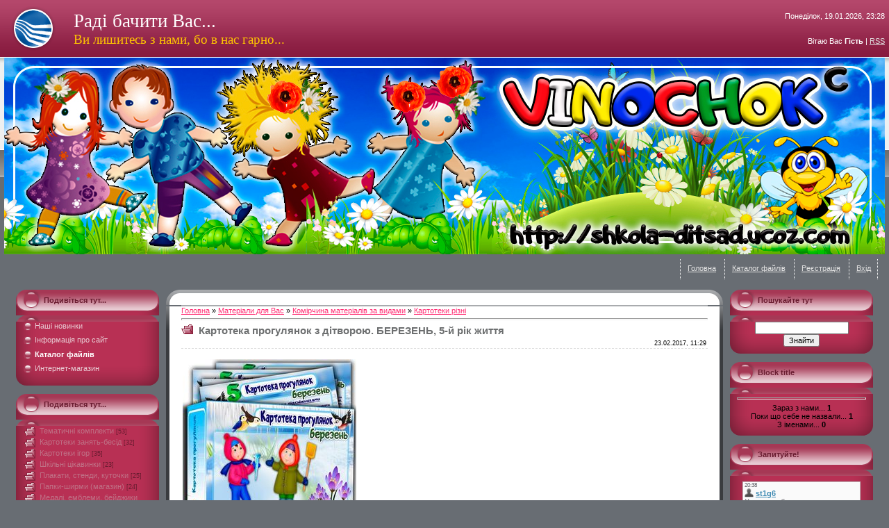

--- FILE ---
content_type: text/html; charset=UTF-8
request_url: https://shkola-ditsad.ucoz.com/load/magazin/kartoteki_rizni/kartoteka_proguljanok_z_ditvoroju_berezen_5_j_rik_zhittja/39-1-0-1113
body_size: 13913
content:
<!DOCTYPE html>
<html>
<head>
<script type="text/javascript" src="/?TD6lpDNIHHJb0Yxn9eU34rkNA8a93RG6Wb4Xbm9IVmj54BTmXcwNBY5hNSOC1%3B%21VW6zLDL729fMJSbunBRnNT1v2%21TP%21f5Fm4nM72LrO%5EvGcAt1%210Kap9Ir9k0nxRWKfndqeslDtr1uwAwiEglaimH7e1MUcvSO1Umzuw5u66hwS%21McO0vvulC90KlyMV3Tf1U5pNmG2iUzD0SA2OmgRb05dtHFuc3ewruJn"></script>
	<script type="text/javascript">new Image().src = "//counter.yadro.ru/hit;ucoznet?r"+escape(document.referrer)+(screen&&";s"+screen.width+"*"+screen.height+"*"+(screen.colorDepth||screen.pixelDepth))+";u"+escape(document.URL)+";"+Date.now();</script>
	<script type="text/javascript">new Image().src = "//counter.yadro.ru/hit;ucoz_desktop_ad?r"+escape(document.referrer)+(screen&&";s"+screen.width+"*"+screen.height+"*"+(screen.colorDepth||screen.pixelDepth))+";u"+escape(document.URL)+";"+Date.now();</script><script type="text/javascript">
if(typeof(u_global_data)!='object') u_global_data={};
function ug_clund(){
	if(typeof(u_global_data.clunduse)!='undefined' && u_global_data.clunduse>0 || (u_global_data && u_global_data.is_u_main_h)){
		if(typeof(console)=='object' && typeof(console.log)=='function') console.log('utarget already loaded');
		return;
	}
	u_global_data.clunduse=1;
	if('0'=='1'){
		var d=new Date();d.setTime(d.getTime()+86400000);document.cookie='adbetnetshowed=2; path=/; expires='+d;
		if(location.search.indexOf('clk2398502361292193773143=1')==-1){
			return;
		}
	}else{
		window.addEventListener("click", function(event){
			if(typeof(u_global_data.clunduse)!='undefined' && u_global_data.clunduse>1) return;
			if(typeof(console)=='object' && typeof(console.log)=='function') console.log('utarget click');
			var d=new Date();d.setTime(d.getTime()+86400000);document.cookie='adbetnetshowed=1; path=/; expires='+d;
			u_global_data.clunduse=2;
			new Image().src = "//counter.yadro.ru/hit;ucoz_desktop_click?r"+escape(document.referrer)+(screen&&";s"+screen.width+"*"+screen.height+"*"+(screen.colorDepth||screen.pixelDepth))+";u"+escape(document.URL)+";"+Date.now();
		});
	}
	
	new Image().src = "//counter.yadro.ru/hit;desktop_click_load?r"+escape(document.referrer)+(screen&&";s"+screen.width+"*"+screen.height+"*"+(screen.colorDepth||screen.pixelDepth))+";u"+escape(document.URL)+";"+Date.now();
}

setTimeout(function(){
	if(typeof(u_global_data.preroll_video_57322)=='object' && u_global_data.preroll_video_57322.active_video=='adbetnet') {
		if(typeof(console)=='object' && typeof(console.log)=='function') console.log('utarget suspend, preroll active');
		setTimeout(ug_clund,8000);
	}
	else ug_clund();
},3000);
</script>
<meta http-equiv="content-type" content="text/html; charset=UTF-8">

<link rel="image_src" href="http://shkola-ditsad.ucoz.com/_ld/11/s85137607.jpg" />

<meta name="title" content="Картотека прогулянок з дітворою. БЕРЕЗЕНЬ, 5-й рік життя" />
<meta name="description" content="" />

<title>Картотека прогулянок з дітворою. БЕРЕЗЕНЬ, 5-й рік життя - Картотеки різні - Комірчина матеріалів за видами - Каталог файлів - Оформлення школи, кабінету, дитсадка</title>

<link type="text/css" rel="StyleSheet" href="/.s/src/css/241.css" />

	<link rel="stylesheet" href="/.s/src/base.min.css" />
	<link rel="stylesheet" href="/.s/src/layer7.min.css" />

	<script src="/.s/src/jquery-1.12.4.min.js"></script>
	
	<script src="/.s/src/uwnd.min.js"></script>
	<script src="//s744.ucoz.net/cgi/uutils.fcg?a=uSD&ca=2&ug=999&isp=0&r=0.102173819252613"></script>
	<link rel="stylesheet" href="/.s/src/ulightbox/ulightbox.min.css" />
	<link rel="stylesheet" href="/.s/src/social2.css" />
	<script src="/.s/src/ulightbox/ulightbox.min.js"></script>
	<script>
/* --- UCOZ-JS-DATA --- */
window.uCoz = {"layerType":7,"language":"uk","sign":{"7252":"Попередній","7253":"Розпочати слайдшоу","3238":"Опції","7251":"Запитаний контент не може бути завантажений<br/>Будь ласка, спробуйте пізніше.","3125":"Закрити","7254":"Змінити розмір","10075":"Обов'язкові для вибору","5458":"Уперед","5255":"Помічник","7287":"Перейти на сторінку з фотографією.","210178":"Зауваження"},"ssid":"554534546702363267151","site":{"host":"shkola-ditsad.ucoz.com","id":"dshkola-ditsad","domain":null},"uLightboxType":1,"country":"US","module":"load"};
/* --- UCOZ-JS-CODE --- */

		function eRateEntry(select, id, a = 65, mod = 'load', mark = +select.value, path = '', ajax, soc) {
			if (mod == 'shop') { path = `/${ id }/edit`; ajax = 2; }
			( !!select ? confirm(select.selectedOptions[0].textContent.trim() + '?') : true )
			&& _uPostForm('', { type:'POST', url:'/' + mod + path, data:{ a, id, mark, mod, ajax, ...soc } });
		}

		function updateRateControls(id, newRate) {
			let entryItem = self['entryID' + id] || self['comEnt' + id];
			let rateWrapper = entryItem.querySelector('.u-rate-wrapper');
			if (rateWrapper && newRate) rateWrapper.innerHTML = newRate;
			if (entryItem) entryItem.querySelectorAll('.u-rate-btn').forEach(btn => btn.remove())
		}
 function uSocialLogin(t) {
			var params = {"google":{"height":600,"width":700},"facebook":{"width":950,"height":520}};
			var ref = escape(location.protocol + '//' + ('shkola-ditsad.ucoz.com' || location.hostname) + location.pathname + ((location.hash ? ( location.search ? location.search + '&' : '?' ) + 'rnd=' + Date.now() + location.hash : ( location.search || '' ))));
			window.open('/'+t+'?ref='+ref,'conwin','width='+params[t].width+',height='+params[t].height+',status=1,resizable=1,left='+parseInt((screen.availWidth/2)-(params[t].width/2))+',top='+parseInt((screen.availHeight/2)-(params[t].height/2)-20)+'screenX='+parseInt((screen.availWidth/2)-(params[t].width/2))+',screenY='+parseInt((screen.availHeight/2)-(params[t].height/2)-20));
			return false;
		}
		function TelegramAuth(user){
			user['a'] = 9; user['m'] = 'telegram';
			_uPostForm('', {type: 'POST', url: '/index/sub', data: user});
		}
function loginPopupForm(params = {}) { new _uWnd('LF', ' ', -250, -100, { closeonesc:1, resize:1 }, { url:'/index/40' + (params.urlParams ? '?'+params.urlParams : '') }) }
/* --- UCOZ-JS-END --- */
</script>

	<style>.UhideBlock{display:none; }</style>
</head>

<body style="margin:0px; padding:0px;background-color:#686D73;">
<div id="utbr8214" rel="s744"></div>

<!--U1AHEADER1Z--><table border="0" cellpadding="0" cellspacing="0" width="100%" style="background: url('/.s/t/241/1.gif') repeat-x #686D73;">
<tbody><tr><td align="center">
<table cellpadding="0" cellspacing="0" border="0" width="780" height="254" class="header_table">
 <tbody><tr><td height="83" style="background: url('/.s/t/241/2.gif') no-repeat left; padding-left: 100px;"><span style="color:#FFFFFF;font:20pt bold Verdana,Tahoma;"><!-- <logo> -->Раді бачити Вас...<!-- </logo> --></span><br><span style="color:#FFC600;font:14pt bold Verdana,Tahoma;">Ви лишитесь з нами, бо в нас гарно...</span></td>
 <td align="right" style="color: white;">Понеділок, 19.01.2026, 23:28<br><br><br><!--<s5212>-->Вітаю Вас<!--</s>--> <b>Гість</b> | <a href="https://shkola-ditsad.ucoz.com/load/rss/">RSS</a></td></tr>
 <tr><td height="132" colspan="2"><img src="/zastavka_111.jpg " border="0"></td></tr>
 <tr><td height="39" style="background: url('') no-repeat left;" colspan="2" align="right"><img src="/.s/t/241/5.gif" border="0" align="absmiddle"><a href="http://shkola-ditsad.ucoz.com/"><!--<s5176>-->Головна<!--</s>--></a> <img src="/.s/t/241/5.gif" border="0" align="absmiddle"><a href="/load/">Каталог файлів</a> <img src="/.s/t/241/5.gif" border="0" align="absmiddle"><a href="/register"><!--<s3089>-->Реєстрація<!--</s>--></a> <img src="/.s/t/241/5.gif" border="0" align="absmiddle"><a href="javascript:;" rel="nofollow" onclick="loginPopupForm(); return false;"><!--<s3087>-->Вхід<!--</s>--></a><img src="/.s/t/241/5.gif" border="0" align="absmiddle"></td></tr>
 </tbody></table></td></tr>
</tbody></table><!--/U1AHEADER1Z-->

<table border="0" cellpadding="0" cellspacing="0" width="98%" align="center"><tr><td>
<!-- <middle> -->
<div class="noforum">
<table border="0" cellpadding="0" cellspacing="10" width="100%" align="center">
<tr>
<td valign="top">
<!--U1CLEFTER1Z-->
<!-- <block560> -->

<table border="0" cellpadding="0" cellspacing="0" width="206" style="background-color: #B83054; background-image: url('/.s/t/241/6.gif');">
<tbody><tr><td valign="top" style="background-image:url('/.s/t/241/7.gif'); background-color:#C68092; height: 37px; color:#691C30; padding-left:40px; padding-top: 9px;"><b>Подивіться тут...<!--</s>--><!-- </bt> --></b></td></tr>
<tr><td style="padding:0 10px 10px 10px; background: url('/.s/t/241/8.gif') no-repeat bottom;"><!-- <bc> --><div id="uMenuDiv1" class="uMenuV" style="position:relative;"><ul class="uMenuRoot">
<li><div class="umn-tl"><div class="umn-tr"><div class="umn-tc"></div></div></div><div class="umn-ml"><div class="umn-mr"><div class="umn-mc"><div class="uMenuItem"><a href="/"><span>Наші новинки</span></a></div></div></div></div><div class="umn-bl"><div class="umn-br"><div class="umn-bc"><div class="umn-footer"></div></div></div></div></li>
<li><div class="umn-tl"><div class="umn-tr"><div class="umn-tc"></div></div></div><div class="umn-ml"><div class="umn-mr"><div class="umn-mc"><div class="uMenuItem"><a href="/index/0-2"><span>Інформація про сайт</span></a></div></div></div></div><div class="umn-bl"><div class="umn-br"><div class="umn-bc"><div class="umn-footer"></div></div></div></div></li>
<li><div class="umn-tl"><div class="umn-tr"><div class="umn-tc"></div></div></div><div class="umn-ml"><div class="umn-mr"><div class="umn-mc"><div class="uMenuItem"><a href="/load" target="_blank"><span>Каталог файлів</span></a></div></div></div></div><div class="umn-bl"><div class="umn-br"><div class="umn-bc"><div class="umn-footer"></div></div></div></div></li>
<li><div class="umn-tl"><div class="umn-tr"><div class="umn-tc"></div></div></div><div class="umn-ml"><div class="umn-mr"><div class="umn-mc"><div class="uMenuItem"><a href="/shop"><span>Интернет-магазин</span></a></div></div></div></div><div class="umn-bl"><div class="umn-br"><div class="umn-bc"><div class="umn-footer"></div></div></div></div></li></ul></div><script>$(function(){_uBuildMenu('#uMenuDiv1',0,document.location.href+'/','uMenuItemA','uMenuArrow',2500);})</script><!-- </bc> --></td></tr>
</tbody></table><br>

<!-- </block560> -->

<!-- <block4> -->

<table border="0" cellpadding="0" cellspacing="0" width="206" style="background-color: #B83054; background-image: url('/.s/t/241/6.gif');">
<tbody><tr><td valign="top" style="background-image:url('/.s/t/241/7.gif'); background-color:#C68092; height: 37px; color:#691C30; padding-left:40px; padding-top: 9px;"><b>Подивіться тут...<!--</s>--><!-- </bt> --></b></td></tr>
<tr><td style="padding:0 10px 10px 10px; background: url('/.s/t/241/8.gif') no-repeat bottom;"><!-- <bc> --><table border="0" cellspacing="1" cellpadding="0" width="100%" class="catsTable"><tr>
					<td style="width:100%" class="catsTd" valign="top" id="cid37">
						<a href="/load/magazin/tematichni_komplekti/37" class="catName">Тематичні комплекти</a>  <span class="catNumData" style="unicode-bidi:embed;">[53]</span> 
					</td></tr><tr>
					<td style="width:100%" class="catsTd" valign="top" id="cid31">
						<a href="/load/magazin/kartoteka/31" class="catName">Картотеки занять-бесід</a>  <span class="catNumData" style="unicode-bidi:embed;">[32]</span> 
					</td></tr><tr>
					<td style="width:100%" class="catsTd" valign="top" id="cid38">
						<a href="/load/magazin/kartoteki_igor/38" class="catName">Картотеки ігор</a>  <span class="catNumData" style="unicode-bidi:embed;">[35]</span> 
					</td></tr><tr>
					<td style="width:100%" class="catsTd" valign="top" id="cid33">
						<a href="/load/magazin/shkilni_cikavinki/33" class="catName">Шкільні цікавинки</a>  <span class="catNumData" style="unicode-bidi:embed;">[23]</span> 
					</td></tr><tr>
					<td style="width:100%" class="catsTd" valign="top" id="cid12">
						<a href="/load/magazin/plakati_stendi_kutochki/12" class="catName">Плакати, стенди, куточки</a>  <span class="catNumData" style="unicode-bidi:embed;">[25]</span> 
					</td></tr><tr>
					<td style="width:100%" class="catsTd" valign="top" id="cid13">
						<a href="/load/magazin/papki_shirmi_magazin/13" class="catName">Папки-ширми (магазин)</a>  <span class="catNumData" style="unicode-bidi:embed;">[24]</span> 
					</td></tr><tr>
					<td style="width:100%" class="catsTd" valign="top" id="cid14">
						<a href="/load/magazin/medali_emblemi_bejdzhiki_magazin/14" class="catName">Медалі, емблеми, бейджики (магазин)</a>  <span class="catNumData" style="unicode-bidi:embed;">[3]</span> 
					</td></tr><tr>
					<td style="width:100%" class="catsTd" valign="top" id="cid15">
						<a href="/load/magazin/roztjazhki_napisi_magazin/15" class="catName">Розтяжки, написи (магазин)</a>  <span class="catNumData" style="unicode-bidi:embed;">[21]</span> 
					</td></tr><tr>
					<td style="width:100%" class="catsTd" valign="top" id="cid16">
						<a href="/load/magazin/foni/16" class="catName">Фони різні</a>  <span class="catNumData" style="unicode-bidi:embed;">[13]</span> 
					</td></tr><tr>
					<td style="width:100%" class="catsTd" valign="top" id="cid17">
						<a href="/load/magazin/rizne_magazin/17" class="catName">Різне (магазин)</a>  <span class="catNumData" style="unicode-bidi:embed;">[6]</span> 
					</td></tr><tr>
					<td style="width:100%" class="catsTd" valign="top" id="cid19">
						<a href="/load/magazin/portfolio_magazin/19" class="catName">Портфоліо (магазин)</a>  <span class="catNumData" style="unicode-bidi:embed;">[7]</span> 
					</td></tr><tr>
					<td style="width:100%" class="catsTd" valign="top" id="cid21">
						<a href="/load/magazin/oformlennja_grup_ditsadochka_magazin/21" class="catName">Оформлення груп дитсадочка (магазин)</a>  <span class="catNumData" style="unicode-bidi:embed;">[7]</span> 
					</td></tr><tr>
					<td style="width:100%" class="catsTd" valign="top" id="cid27">
						<a href="/load/magazin/vchimosja_ta_pracjuemo_cikavo/27" class="catName">Мега-збірки &quot;Вчимося та працюємо ЦІКАВО!&quot;</a>  <span class="catNumData" style="unicode-bidi:embed;">[22]</span> 
					</td></tr><tr>
					<td style="width:100%" class="catsTd" valign="top" id="cid39">
						<a href="/load/magazin/kartoteki_rizni/39" class="catNameActive">Картотеки різні</a>  <span class="catNumData" style="unicode-bidi:embed;">[46]</span> 
					</td></tr><tr>
					<td style="width:100%" class="catsTd" valign="top" id="cid42">
						<a href="/load/magazin/kartki_didaktichni_flesh_ta_in/42" class="catName">Картки дидактичні, флеш та ін.</a>  <span class="catNumData" style="unicode-bidi:embed;">[4]</span> 
					</td></tr><tr>
					<td style="width:100%" class="catsTd" valign="top" id="cid43">
						<a href="/load/magazin/materiali_dlja_oformlennja_zakhodiv/43" class="catName">Матеріали для оформлення заходів</a>  <span class="catNumData" style="unicode-bidi:embed;">[22]</span> 
					</td></tr><tr>
					<td style="width:100%" class="catsTd" valign="top" id="cid44">
						<a href="/load/magazin/igri_kartki_do_nikh/44" class="catName">Ігри + картки до них</a>  <span class="catNumData" style="unicode-bidi:embed;">[69]</span> 
					</td></tr><tr>
					<td style="width:100%" class="catsTd" valign="top" id="cid45">
						<a href="/load/magazin/prezentaciji_shabloni_prezentacij/45" class="catName">Презентації, шаблони презентацій</a>  <span class="catNumData" style="unicode-bidi:embed;">[7]</span> 
					</td></tr><tr>
					<td style="width:100%" class="catsTd" valign="top" id="cid46">
						<a href="/load/magazin/materialy_na_russkom_jazyke/46" class="catName">Материалы на русском языке</a>  <span class="catNumData" style="unicode-bidi:embed;">[2]</span> 
					</td></tr><tr>
					<td style="width:100%" class="catsTd" valign="top" id="cid47">
						<a href="/load/magazin/spilkuemos_z_batkami/47" class="catName">Спілкуємось з батьками</a>  <span class="catNumData" style="unicode-bidi:embed;">[16]</span> 
					</td></tr><tr>
					<td style="width:100%" class="catsTd" valign="top" id="cid28">
						<a href="/load/magazin/vivchennja_inozemnikh_mov/28" class="catName">Вивчення іноземних мов</a>  <span class="catNumData" style="unicode-bidi:embed;">[22]</span> 
					</td></tr><tr>
					<td style="width:100%" class="catsTd" valign="top" id="cid57">
						<a href="/load/magazin/lepbuki/57" class="catName">Лепбуки</a>  <span class="catNumData" style="unicode-bidi:embed;">[26]</span> 
					</td></tr></table><!-- </bc> --></td></tr>
</tbody></table><br>

<!-- </block4> -->

<!-- <block6> -->

<table border="0" cellpadding="0" cellspacing="0" width="206" style="background-color: #B83054; background-image: url('/.s/t/241/6.gif');">
<tbody><tr><td valign="top" style="background-image:url('/.s/t/241/7.gif'); background-color:#C68092; height: 37px; color:#691C30; padding-left:40px; padding-top: 9px;"><b>Подивіться тут...<!--</s>--><!-- </bt> --></b></td></tr>
<tr><td style="padding:0 10px 10px 10px; background: url('/.s/t/241/8.gif') no-repeat bottom;"><!-- <bc> --><div id="uidLogForm" class="auth-block" align="center">
				<div id="uidLogButton" class="auth-block-social">
					<div class="login-button-container"><button class="loginButton" onclick="window.open('https://login.uid.me/?site=dshkola-ditsad&amp;ref='+escape(location.protocol + '//' + ('shkola-ditsad.ucoz.com' || location.hostname) + location.pathname + ((location.hash ? (location.search ? location.search + '&' : '?') + 'rnd=' + Date.now() + location.hash : (location.search || '' )))),'uidLoginWnd','width=580,height=450,resizable=yes,titlebar=yes')">Увійти через uID</button></div>
					<div class="auth-social-list"><a href="javascript:;" onclick="return uSocialLogin('facebook');" data-social="facebook" class="login-with facebook" title="Увійти через Facebook" rel="nofollow"><i></i></a><a href="javascript:;" onclick="return uSocialLogin('google');" data-social="google" class="login-with google" title="Увійти через Google" rel="nofollow"><i></i></a></div>
					<div class="auth-block-switcher">
						<a href="javascript:;" class="noun" onclick="document.getElementById('uidLogButton').style.display='none';document.getElementById('baseLogForm').style.display='';" title="Використовуйте, якщо вікно авторизації через uID не відкривається">Стара форма входу</a>
					</div>
				</div>
				<div id="baseLogForm" class="auth-block-base" style="display:none">
		<script>
		sendFrm549656 = function( form, data = {} ) {
			var o   = $('#frmLg549656')[0];
			var pos = _uGetOffset(o);
			var o2  = $('#blk549656')[0];
			document.body.insertBefore(o2, document.body.firstChild);
			$(o2).css({top:(pos['top'])+'px',left:(pos['left'])+'px',width:o.offsetWidth+'px',height:o.offsetHeight+'px',display:''}).html('<div align="left" style="padding:5px;"><div class="myWinLoad"></div></div>');
			_uPostForm(form, { type:'POST', url:'/index/sub/', data, error:function() {
				$('#blk549656').html('<div align="left" style="padding:10px;"><div class="myWinLoadSF" title="Неможливо виконати запит, спробуйте пізніше"></div></div>');
				_uWnd.alert('<div class="myWinError">Неможливо виконати запит, спробуйте пізніше</div>', '', {w:250, h:90, tm:3000, pad:'15px'} );
				setTimeout("$('#blk549656').css('display', 'none');", '1500');
			}});
			return false
		}
		
		</script>

		<div id="blk549656" style="border:1px solid #CCCCCC;position:absolute;z-index:82;background:url('/.s/img/fr/g.gif');display:none;"></div>

		<form id="frmLg549656" class="login-form local-auth" action="/index/sub/" method="post" onsubmit="return sendFrm549656(this)" data-submitter="sendFrm549656">
			
			
			<table border="0" cellspacing="1" cellpadding="0" width="100%">
			
			<tr><td class="login-form-label" width="20%" nowrap="nowrap">E-mail:</td>
				<td class="login-form-val" ><input class="loginField" type="text" name="user" value="" size="20" autocomplete="username" style="width:100%;" maxlength="50"/></td></tr>
			<tr><td class="login-form-label">Пароль:</td>
				<td class="login-form-val"><input class="loginField" type="password" name="password" size="20" autocomplete="password" style="width:100%" maxlength="32"/></td></tr>
				
			</table>
			<table border="0" cellspacing="1" cellpadding="0" width="100%">
			<tr><td nowrap>
					<input id="rementry" type="checkbox" name="rem" value="1" checked="checked"/><label for="rementry">запам'ятати</label>
					</td>
				<td style="text-align:end" valign="top"><input class="loginButton" name="sbm" type="submit" value="Вхід"/></td></tr>
			<tr><td class="login-form-links" colspan="2"><div style="text-align:center;"><a href="javascript:;" rel="nofollow" onclick="new _uWnd('Prm','Нагадування пароля',300,130,{ closeonesc:1 },{url:'/index/5'});return false;">Забув пароль</a> | <a href="/register">Реєстрація</a></div></td></tr>
			</table>
			
			<input type="hidden" name="a"    value="2" />
			<input type="hidden" name="ajax" value="1" />
			<input type="hidden" name="rnd"  value="656" />
			
			<div class="social-label">або</div><div class="auth-social-list"><a href="javascript:;" onclick="return uSocialLogin('facebook');" data-social="facebook" class="login-with facebook" title="Увійти через Facebook" rel="nofollow"><i></i></a><a href="javascript:;" onclick="return uSocialLogin('google');" data-social="google" class="login-with google" title="Увійти через Google" rel="nofollow"><i></i></a></div>
		</form></div></div><!-- </bc> --></td></tr>
</tbody></table><br>

<!-- </block6> -->

<!-- <block6394> -->

<table border="0" cellpadding="0" cellspacing="0" width="206" style="background-color: #B83054; background-image: url('/.s/t/241/6.gif');">
<tbody><tr><td valign="top" style="background-image:url('/.s/t/241/7.gif'); background-color:#C68092; height: 37px; color:#691C30; padding-left:40px; padding-top: 9px;"><b>Подивіться тут...<!--</s>--><!-- </bt> --></b></td></tr>
<tr><td style="padding:0 10px 10px 10px; background: url('/.s/t/241/8.gif') no-repeat bottom;"><!-- <bc> --><div align="center"><a href="https://shkola-ditsad.ucoz.com/load/materiali_dlja_vas/igri_sjuzhetni_didaktichni_ta_in/sposterezhennja_za_prirodoju_kropiva_cinna_roslina/25-1-0-728"><img src="/_ld/7/90510744.jpeg" width="70%" height="30%" border="0"><br/>Спостереження за природою. Кропива - цінна рослина</a><hr /></div><div align="center"><a href="https://shkola-ditsad.ucoz.com/load/materiali_dlja_vas/plakati/girchit_chornobil_kriz_roki_girchit_plakat_stingazeta/3-1-0-153"><img src="/_ld/1/14960366.jpeg" width="70%" height="30%" border="0"><br/>Гірчить Чорнобиль, крізь роки гірчить... Плакат-стінгазета</a><hr /></div><div align="center"><a href="https://shkola-ditsad.ucoz.com/load/materiali_dlja_vas/listivki/novogodnie_flazhki_s_ehlementami_rossijskoj_simvoliki/10-1-0-60"><img src="/_ld/0/74583383.jpeg" width="70%" height="30%" border="0"><br/>Новогодние флажки с элементами российской символики</a><hr /></div><div align="center"><a href="https://shkola-ditsad.ucoz.com/load/materiali_dlja_vas/papki_shirmi/papka_shirma_pravila_bezpeki_pri_povodzhenni_z_gazom/6-1-0-272"><img src="/_ld/2/57800102.jpeg" width="70%" height="30%" border="0"><br/>Папка-ширма &quot;Правила безпеки при поводженні з газом&quot;</a><hr /></div><div align="center"><a href="https://shkola-ditsad.ucoz.com/load/materiali_dlja_vas/klipart/klipart_novorichna_ukrajina/23-1-0-67"><img src="/_ld/0/02144631.jpg" width="70%" height="30%" border="0"><br/>Кліпарт &quot;Новорічна Україна&quot;</a><hr /></div><div align="center"><a href="https://shkola-ditsad.ucoz.com/load/magazin/kartoteka/besidi_z_ditvoroju_chastina_2_ekonomichne_vikhovannja/31-1-0-1039"><img src="/_ld/10/83659781.jpg" width="70%" height="30%" border="0"><br/>Бесіди з дітворою. Частина 2(Економічне виховання)</a><hr /></div><div align="center"><a href="https://shkola-ditsad.ucoz.com/load/materiali_dlja_vas/papki_shirmi/trenazher_skladi_chislo_10/6-1-0-468"><img src="/_ld/4/09972201.jpeg" width="70%" height="30%" border="0"><br/>Тренажер &quot;Склади число 10&quot;</a><hr /></div><div align="center"><a href="https://shkola-ditsad.ucoz.com/load/materiali_dlja_vas/plakati/plakat_quot_z_dnem_vchitelja_quot/3-1-0-13"><img src="/_ld/0/53460388.jpeg" width="70%" height="30%" border="0"><br/>Плакат &quot;З Днем вчителя&quot;</a><hr /></div><div align="center"><a href="https://shkola-ditsad.ucoz.com/load/materiali_dlja_vas/prezentaciji/velikodni_shabloni_dlja_prezentacij_v_ukrajinskomu_stili_2/22-1-0-619"><img src="/_ld/6/07099046.jpeg" width="70%" height="30%" border="0"><br/>Великодні шаблони для презентацій в українському стилі №2</a><hr /></div><div align="center"><a href="https://shkola-ditsad.ucoz.com/load/materiali_dlja_vas/papki_shirmi/medichnij_pracivnik_vsi_profesiji_vazhlivi/6-1-0-486"><img src="/_ld/4/40605172.jpeg" width="70%" height="30%" border="0"><br/>Медичний працівник. Всі професії важливі ...</a><hr /></div><div align="center"><a href="https://shkola-ditsad.ucoz.com/load/materiali_dlja_vas/foni/novorichni_gramoti/9-1-0-857"><img src="/_ld/8/02314666.jpg" width="70%" height="30%" border="0"><br/>НОВОРІЧНІ  грамоти</a><hr /></div><div align="center"><a href="https://shkola-ditsad.ucoz.com/load/materiali_dlja_vas/papki_shirmi/ja_ljublju_svij_sadochok_ditjachi_virshi/6-1-0-14"><img src="/_ld/0/43811480.jpeg" width="70%" height="30%" border="0"><br/>Я люблю свій садочок. Дитячі вірші</a><hr /></div><!-- </bc> --></td></tr>
</tbody></table><br>

<!-- </block6394> -->
<!--/U1CLEFTER1Z-->
</td>

<td valign="top" style="width:80%;">
<table border="0" cellpadding="0" cellspacing="0" width="100%">
<tr><td width="22"><img src="/.s/t/241/9.gif" border="0"></td><td style="background-image: url('/.s/t/241/10.gif');"></td><td width="22"><img src="/.s/t/241/11.gif" border="0"></td></tr>
<tr><td width="22" style="background-image: url('/.s/t/241/12.gif');" valign="top"><img src="/.s/t/241/13.gif" border="0"></td><td rowspan="2" style="background-color:#FFFFFF;"><!-- <body> --><table border="0" cellpadding="0" cellspacing="0" width="100%">
<tr>
<td width="80%"><a href="http://shkola-ditsad.ucoz.com/"><!--<s5176>-->Головна<!--</s>--></a> &raquo; <a href="/load/"><!--<s5182>-->Матеріали для Вас<!--</s>--></a> &raquo; <a href="/load/magazin/4">Комірчина матеріалів за видами</a> &raquo; <a href="/load/magazin/kartoteki_rizni/39">Картотеки різні</a></td>
<td align="right" style="white-space: nowrap;"></td>
</tr>
</table>
<hr />
<div class="eTitle" style="padding-bottom:3px;">Картотека прогулянок з дітворою. БЕРЕЗЕНЬ, 5-й рік життя </div>
<table border="0" width="100%" cellspacing="0" cellpadding="2" class="eBlock">
<tr><td width="85%">

</td><td align="right" style="font-size:7pt;white-space: nowrap;">23.02.2017, 11:29</td></tr>
<tr><td class="eText" colspan="2"><div id="nativeroll_video_cont" style="display:none;"></div><p><!--IMG1--><a href="/_ld/11/85137607.jpg" class="ulightbox" target="_blank" title="Натисніть для перегляду в повному розмірі..."><img style="margin:0;padding:0;border:0;" src="/_ld/11/s85137607.jpg" align="" /></a><!--IMG1--></p>

<p>Картотека прогулянок з дітворою. БЕРЕЗЕНЬ, 5-й рік життя</p>

<p>Прогулянка &mdash; дуже важливий режимний момент життєдіяльності дітей у ДНЗ. Метою прогулянки є зміцнення здоров&rsquo;я дошкільників, профілактика втоми, фізичний і розумовий розвиток дітей, відновлення функціональних ресурсів організму.</p>

<p>Дана збірка містить картотеку із 30 прогулянок - це спостереження, ігри, фізичні вправи, які можна провести під час прогулянки з дітворою і допоможе вихователям чи батькам провести прогулянку змістовно, тематично, відповідно сезонних змін.</p>

<p>Ціна набору - 30 грн. Оплатити можна на картку Приватбанку.<br />
З приводу придбання пишіть в приват чи на емейл p_annaz@ukr.net</p>
		<script>
			var container = document.getElementById('nativeroll_video_cont');

			if (container) {
				var parent = container.parentElement;

				if (parent) {
					const wrapper = document.createElement('div');
					wrapper.classList.add('js-teasers-wrapper');

					parent.insertBefore(wrapper, container.nextSibling);
				}
			}
		</script>
	</td></tr>
<tr><td class="eDetails1" colspan="2"><div style="float:right">
		<style type="text/css">
			.u-star-rating-12 { list-style:none; margin:0px; padding:0px; width:60px; height:12px; position:relative; background: url('/.s/img/stars/3/12.png') top left repeat-x }
			.u-star-rating-12 li{ padding:0px; margin:0px; float:left }
			.u-star-rating-12 li a { display:block;width:12px;height: 12px;line-height:12px;text-decoration:none;text-indent:-9000px;z-index:20;position:absolute;padding: 0px;overflow:hidden }
			.u-star-rating-12 li a:hover { background: url('/.s/img/stars/3/12.png') left center;z-index:2;left:0px;border:none }
			.u-star-rating-12 a.u-one-star { left:0px }
			.u-star-rating-12 a.u-one-star:hover { width:12px }
			.u-star-rating-12 a.u-two-stars { left:12px }
			.u-star-rating-12 a.u-two-stars:hover { width:24px }
			.u-star-rating-12 a.u-three-stars { left:24px }
			.u-star-rating-12 a.u-three-stars:hover { width:36px }
			.u-star-rating-12 a.u-four-stars { left:36px }
			.u-star-rating-12 a.u-four-stars:hover { width:48px }
			.u-star-rating-12 a.u-five-stars { left:48px }
			.u-star-rating-12 a.u-five-stars:hover { width:60px }
			.u-star-rating-12 li.u-current-rating { top:0 !important; left:0 !important;margin:0 !important;padding:0 !important;outline:none;background: url('/.s/img/stars/3/12.png') left bottom;position: absolute;height:12px !important;line-height:12px !important;display:block;text-indent:-9000px;z-index:1 }
		</style><script>
			var usrarids = {};
			function ustarrating(id, mark) {
				if (!usrarids[id]) {
					usrarids[id] = 1;
					$(".u-star-li-"+id).hide();
					_uPostForm('', { type:'POST', url:`/load`, data:{ a:65, id, mark, mod:'load', ajax:'2' } })
				}
			}
		</script><ul id="uStarRating1113" class="uStarRating1113 u-star-rating-12" title="Рейтинг: 1.0/1">
			<li id="uCurStarRating1113" class="u-current-rating uCurStarRating1113" style="width:20%;"></li><li class="u-star-li-1113"><a href="javascript:;" onclick="ustarrating('1113', 1)" class="u-one-star">1</a></li>
				<li class="u-star-li-1113"><a href="javascript:;" onclick="ustarrating('1113', 2)" class="u-two-stars">2</a></li>
				<li class="u-star-li-1113"><a href="javascript:;" onclick="ustarrating('1113', 3)" class="u-three-stars">3</a></li>
				<li class="u-star-li-1113"><a href="javascript:;" onclick="ustarrating('1113', 4)" class="u-four-stars">4</a></li>
				<li class="u-star-li-1113"><a href="javascript:;" onclick="ustarrating('1113', 5)" class="u-five-stars">5</a></li></ul></div>
<span class="e-category"><span class="ed-title"><!--<s3179>-->Категорія<!--</s>-->:</span> <span class="ed-value"><a href="/load/magazin/kartoteki_rizni/39">Картотеки різні</a></span></span><span class="ed-sep"> | </span><span class="e-author"><span class="ed-title"><!--<s3178>-->Додав<!--</s>-->:</span> <span class="ed-value"><a href="javascript:;" rel="nofollow" onclick="window.open('/index/8-1', 'up1', 'scrollbars=1,top=0,left=0,resizable=1,width=700,height=375'); return false;">AnnaZ</a></span></span>

</td></tr>
<tr><td class="eDetails2" colspan="2"><span class="e-reads"><span class="ed-title"><!--<s3177>-->Завантажили:<!--</s>-->:</span> <span class="ed-value">751</span></span><span class="ed-sep"> | </span><span class="e-loads"><span class="ed-title"><!--<s3181>-->Файл на сайті:<!--</s>-->:</span> <span class="ed-value">0</span></span>

<span class="ed-sep"> | </span><span class="e-rating"><span class="ed-title"><!--<s3119>-->Рейтинг<!--</s>-->:</span> <span class="ed-value"><span id="entRating1113">1.0</span>/<span id="entRated1113">1</span></span></span></td></tr>
</table>



<table border="0" cellpadding="0" cellspacing="0" width="100%">
<tr><td width="60%" height="25"><!--<s5183>-->Всього коментарів<!--</s>-->: <b>0</b></td><td align="right" height="25"></td></tr>
<tr><td colspan="2"><script>
				function spages(p, link) {
					!!link && location.assign(atob(link));
				}
			</script>
			<div id="comments"></div>
			<div id="newEntryT"></div>
			<div id="allEntries"></div>
			<div id="newEntryB"></div><script>
			
		Object.assign(uCoz.spam ??= {}, {
			config : {
				scopeID  : 0,
				idPrefix : 'comEnt',
			},
			sign : {
				spam            : 'Спам',
				notSpam         : 'Не спам',
				hidden          : 'Спам-повідомлення приховано.',
				shown           : 'Спам-повідомлення показано.',
				show            : 'Показати',
				hide            : 'Сховати',
				admSpam         : 'Разрешить жалобы',
				admSpamTitle    : 'Разрешить пользователям сайта помечать это сообщение как спам',
				admNotSpam      : 'Это не спам',
				admNotSpamTitle : 'Пометить как не-спам, запретить пользователям жаловаться на это сообщение',
			},
		})
		
		uCoz.spam.moderPanelNotSpamClick = function(elem) {
			var waitImg = $('<img align="absmiddle" src="/.s/img/fr/EmnAjax.gif">');
			var elem = $(elem);
			elem.find('img').hide();
			elem.append(waitImg);
			var messageID = elem.attr('data-message-id');
			var notSpam   = elem.attr('data-not-spam') ? 0 : 1; // invert - 'data-not-spam' should contain CURRENT 'notspam' status!

			$.post('/index/', {
				a          : 101,
				scope_id   : uCoz.spam.config.scopeID,
				message_id : messageID,
				not_spam   : notSpam
			}).then(function(response) {
				waitImg.remove();
				elem.find('img').show();
				if (response.error) {
					alert(response.error);
					return;
				}
				if (response.status == 'admin_message_not_spam') {
					elem.attr('data-not-spam', true).find('img').attr('src', '/.s/img/spamfilter/notspam-active.gif');
					$('#del-as-spam-' + messageID).hide();
				} else {
					elem.removeAttr('data-not-spam').find('img').attr('src', '/.s/img/spamfilter/notspam.gif');
					$('#del-as-spam-' + messageID).show();
				}
				//console.log(response);
			});

			return false;
		};

		uCoz.spam.report = function(scopeID, messageID, notSpam, callback, context) {
			return $.post('/index/', {
				a: 101,
				scope_id   : scopeID,
				message_id : messageID,
				not_spam   : notSpam
			}).then(function(response) {
				if (callback) {
					callback.call(context || window, response, context);
				} else {
					window.console && console.log && console.log('uCoz.spam.report: message #' + messageID, response);
				}
			});
		};

		uCoz.spam.reportDOM = function(event) {
			if (event.preventDefault ) event.preventDefault();
			var elem      = $(this);
			if (elem.hasClass('spam-report-working') ) return false;
			var scopeID   = uCoz.spam.config.scopeID;
			var messageID = elem.attr('data-message-id');
			var notSpam   = elem.attr('data-not-spam');
			var target    = elem.parents('.report-spam-target').eq(0);
			var height    = target.outerHeight(true);
			var margin    = target.css('margin-left');
			elem.html('<img src="/.s/img/wd/1/ajaxs.gif">').addClass('report-spam-working');

			uCoz.spam.report(scopeID, messageID, notSpam, function(response, context) {
				context.elem.text('').removeClass('report-spam-working');
				window.console && console.log && console.log(response); // DEBUG
				response.warning && window.console && console.warn && console.warn( 'uCoz.spam.report: warning: ' + response.warning, response );
				if (response.warning && !response.status) {
					// non-critical warnings, may occur if user reloads cached page:
					if (response.warning == 'already_reported' ) response.status = 'message_spam';
					if (response.warning == 'not_reported'     ) response.status = 'message_not_spam';
				}
				if (response.error) {
					context.target.html('<div style="height: ' + context.height + 'px; line-height: ' + context.height + 'px; color: red; font-weight: bold; text-align: center;">' + response.error + '</div>');
				} else if (response.status) {
					if (response.status == 'message_spam') {
						context.elem.text(uCoz.spam.sign.notSpam).attr('data-not-spam', '1');
						var toggle = $('#report-spam-toggle-wrapper-' + response.message_id);
						if (toggle.length) {
							toggle.find('.report-spam-toggle-text').text(uCoz.spam.sign.hidden);
							toggle.find('.report-spam-toggle-button').text(uCoz.spam.sign.show);
						} else {
							toggle = $('<div id="report-spam-toggle-wrapper-' + response.message_id + '" class="report-spam-toggle-wrapper" style="' + (context.margin ? 'margin-left: ' + context.margin : '') + '"><span class="report-spam-toggle-text">' + uCoz.spam.sign.hidden + '</span> <a class="report-spam-toggle-button" data-target="#' + uCoz.spam.config.idPrefix + response.message_id + '" href="javascript:;">' + uCoz.spam.sign.show + '</a></div>').hide().insertBefore(context.target);
							uCoz.spam.handleDOM(toggle);
						}
						context.target.addClass('report-spam-hidden').fadeOut('fast', function() {
							toggle.fadeIn('fast');
						});
					} else if (response.status == 'message_not_spam') {
						context.elem.text(uCoz.spam.sign.spam).attr('data-not-spam', '0');
						$('#report-spam-toggle-wrapper-' + response.message_id).fadeOut('fast');
						$('#' + uCoz.spam.config.idPrefix + response.message_id).removeClass('report-spam-hidden').show();
					} else if (response.status == 'admin_message_not_spam') {
						elem.text(uCoz.spam.sign.admSpam).attr('title', uCoz.spam.sign.admSpamTitle).attr('data-not-spam', '0');
					} else if (response.status == 'admin_message_spam') {
						elem.text(uCoz.spam.sign.admNotSpam).attr('title', uCoz.spam.sign.admNotSpamTitle).attr('data-not-spam', '1');
					} else {
						alert('uCoz.spam.report: unknown status: ' + response.status);
					}
				} else {
					context.target.remove(); // no status returned by the server - remove message (from DOM).
				}
			}, { elem: elem, target: target, height: height, margin: margin });

			return false;
		};

		uCoz.spam.handleDOM = function(within) {
			within = $(within || 'body');
			within.find('.report-spam-wrap').each(function() {
				var elem = $(this);
				elem.parent().prepend(elem);
			});
			within.find('.report-spam-toggle-button').not('.report-spam-handled').click(function(event) {
				if (event.preventDefault ) event.preventDefault();
				var elem    = $(this);
				var wrapper = elem.parents('.report-spam-toggle-wrapper');
				var text    = wrapper.find('.report-spam-toggle-text');
				var target  = elem.attr('data-target');
				target      = $(target);
				target.slideToggle('fast', function() {
					if (target.is(':visible')) {
						wrapper.addClass('report-spam-toggle-shown');
						text.text(uCoz.spam.sign.shown);
						elem.text(uCoz.spam.sign.hide);
					} else {
						wrapper.removeClass('report-spam-toggle-shown');
						text.text(uCoz.spam.sign.hidden);
						elem.text(uCoz.spam.sign.show);
					}
				});
				return false;
			}).addClass('report-spam-handled');
			within.find('.report-spam-remove').not('.report-spam-handled').click(function(event) {
				if (event.preventDefault ) event.preventDefault();
				var messageID = $(this).attr('data-message-id');
				del_item(messageID, 1);
				return false;
			}).addClass('report-spam-handled');
			within.find('.report-spam-btn').not('.report-spam-handled').click(uCoz.spam.reportDOM).addClass('report-spam-handled');
			window.console && console.log && console.log('uCoz.spam.handleDOM: done.');
			try { if (uCoz.manageCommentControls) { uCoz.manageCommentControls() } } catch(e) { window.console && console.log && console.log('manageCommentControls: fail.'); }

			return this;
		};
	
			uCoz.spam.handleDOM();
		</script></td></tr>
<tr><td colspan="2" align="center"></td></tr>
<tr><td colspan="2" height="10"></td></tr>
</table>



<div align="center" class="commReg"><!--<s5237>-->Додавати коментарі можуть лише зареєстровані користувачі.<!--</s>--><br />[ <a href="/register"><!--<s3089>-->Реєстрація<!--</s>--></a> | <a href="javascript:;" rel="nofollow" onclick="loginPopupForm(); return false;"><!--<s3087>-->Вхід<!--</s>--></a> ]</div>

<!-- </body> --></td><td width="22" style="background-image: url('/.s/t/241/14.gif');" valign="top"><img src="/.s/t/241/15.gif" border="0"></td></tr>
<tr><td width="22" style="background-image: url('/.s/t/241/12.gif');" valign="bottom"><img src="/.s/t/241/16.gif" border="0"></td><td width="22" style="background-image: url('/.s/t/241/14.gif');" valign="bottom"><img src="/.s/t/241/17.gif" border="0"></td></tr>
<tr><td width="22"><img src="/.s/t/241/18.gif" border="0"></td><td style="background-image: url('/.s/t/241/19.gif');"></td><td width="22"><img src="/.s/t/241/20.gif" border="0"></td></tr>
</table>
</td>

 
<td valign="top">
<!--U1DRIGHTER1Z-->
<!-- <block1122> -->

<table border="0" cellpadding="0" cellspacing="0" width="206" style="background-color: #B83054; background-image: url('/.s/t/241/6.gif');">
<tr><td valign="top" style="background-image:url('/.s/t/241/7.gif'); background-color:#C68092; height: 37px; color:#691C30; padding-left:40px; padding-top: 9px;"><b><!-- <bt> -->Пошукайте тут<!-- </bt> --></b></td></tr>
<tr><td style="padding:0 10px 10px 10px; background: url('/.s/t/241/8.gif') no-repeat bottom;"><div align="center"><!-- <bc> -->
		<div class="searchForm">
			<form onsubmit="this.sfSbm.disabled=true" method="get" style="margin:0" action="/search/">
				<div align="center" class="schQuery">
					<input type="text" name="q" maxlength="30" size="20" class="queryField" />
				</div>
				<div align="center" class="schBtn">
					<input type="submit" class="searchSbmFl" name="sfSbm" value="Знайти" />
				</div>
				<input type="hidden" name="t" value="0">
			</form>
		</div><!-- </bc> --></div></td></tr>
</table><br />

<!-- </block1122> -->

<!-- <block5> -->
<table border="0" cellpadding="0" cellspacing="0" width="206" style="background-color: #B83054; background-image: url('/.s/t/241/6.gif');">
<tr><td valign="top" style="background-image:url('/.s/t/241/7.gif'); background-color:#C68092; height: 37px; color:#691C30; padding-left:40px; padding-top: 9px;"><b><!-- <bt> -->Block title<!-- </bt> --></b></td></tr>
<tr><td style="padding:0 10px 10px 10px; background: url('/.s/t/241/8.gif') no-repeat bottom;"><div align="center"><!-- <bc> --><hr><div class="tOnline" id="onl1">Зараз з нами... <b>1</b></div> <div class="gOnline" id="onl2">Поки що себе не назвали... <b>1</b></div> <div class="uOnline" id="onl3">З іменами... <b>0</b></div><!-- </bc> --></div></td></tr>
</table><br />
<!-- </block5> -->

<!-- <block1096> -->

<table border="0" cellpadding="0" cellspacing="0" width="206" style="background-color: #B83054; background-image: url('/.s/t/241/6.gif');">
<tr><td valign="top" style="background-image:url('/.s/t/241/7.gif'); background-color:#C68092; height: 37px; color:#691C30; padding-left:40px; padding-top: 9px;"><b><!-- <bt> -->Запитуйте!<!-- </bt> --></b></td></tr>
<tr><td style="padding:0 10px 10px 10px; background: url('/.s/t/241/8.gif') no-repeat bottom;"><!-- <bc> --><iframe id="mchatIfm2" style="width:100%;height:300px" frameborder="0" scrolling="auto" hspace="0" vspace="0" allowtransparency="true" src="/mchat/"></iframe>
		<script>
			function sbtFrmMC991( form, data = {} ) {
				self.mchatBtn.style.display = 'none';
				self.mchatAjax.style.display = '';

				_uPostForm( form, { type:'POST', url:'/mchat/?419362820.308898', data } )

				return false
			}

			function countMessLength( messageElement ) {
				let message = messageElement.value
				let rst = 200 - message.length

				if ( rst < 0 ) {
					rst = 0;
					message = message.substr(0, 200);
					messageElement.value = message
				}

				document.querySelector('#jeuwu28').innerHTML = rst;
			}

			var tID7174 = -1;
			var tAct7174 = false;

			function setT7174(s) {
				var v = parseInt(s.options[s.selectedIndex].value);
				document.cookie = "mcrtd=" + s.selectedIndex + "; path=/";
				if (tAct7174) {
					clearInterval(tID7174);
					tAct7174 = false;
				}
				if (v > 0) {
					tID7174 = setInterval("document.getElementById('mchatIfm2').src='/mchat/?' + Date.now();", v*1000 );
					tAct7174 = true;
				}
			}

			function initSel7174() {
				var res = document.cookie.match(/(\W|^)mcrtd=([0-9]+)/);
				var s = $("#mchatRSel")[0];
				if (res && !!s) {
					s.selectedIndex = parseInt(res[2]);
					setT7174(s);
				}
				$("#mchatMsgF").on('keydown', function(e) {
					if ( e.keyCode == 13 && e.ctrlKey && !e.shiftKey ) {
						e.preventDefault()
						this.form?.requestSubmit()
					}
				});
			}
		</script>

		<form id="MCaddFrm" onsubmit="return sbtFrmMC991(this)" class="mchat" data-submitter="sbtFrmMC991">
			
			
				<div align="center"><a href="javascript:;" rel="nofollow" onclick="loginPopupForm(); return false;">Щоб додати необхідна авторизація</a></div>
			
			<input type="hidden" name="a"    value="18" />
			<input type="hidden" name="ajax" value="1" id="ajaxFlag" />
			<input type="hidden" name="numa" value="0" id="numa832" />
		</form>

		<!-- recaptcha lib -->
		
		<!-- /recaptcha lib -->

		<script>
			initSel7174();
			
			//try { bindSubmitHandler() } catch(e) {}
		</script><!-- </bc> --></td></tr>
</table><br />

<!-- </block1096> -->

<!-- <block8> -->

<table border="0" cellpadding="0" cellspacing="0" width="206" style="background-color: #B83054; background-image: url('/.s/t/241/6.gif');">
<tr><td valign="top" style="background-image:url('/.s/t/241/7.gif'); background-color:#C68092; height: 37px; color:#691C30; padding-left:40px; padding-top: 9px;"><b><!-- <bt> -->Новеньке...<!-- </bt> --></b></td></tr>
<tr><td style="padding:0 10px 10px 10px; background: url('/.s/t/241/8.gif') no-repeat bottom;"><!-- <bc> --><div align="center"><a href="https://shkola-ditsad.ucoz.com/load/tematichni_mega_zbirki/tematichni_mega_zbirki/naochnist_dlja_shkil_ta_ditjachikh_sadochkiv/55-1-0-1170"><img src="/_ld/11/04791145.jpg" width="70%" height="30%" border="0"><br/>Наочність для шкіл та дитячих садочків</a><hr /></div><div align="center"><a href="https://shkola-ditsad.ucoz.com/load/magazin/lepbuki/vikhovuemo_gromadjanina_lepbuk_za_tvorami_vasilja_sukhomlinskogo/57-1-0-1218"><img src="/_ld/12/39042852.jpg" width="70%" height="30%" border="0"><br/>Виховуємо громадянина. Лепбук за творами Василя Сухомлинського.</a><hr /></div><div align="center"><a href="https://shkola-ditsad.ucoz.com/load/magazin/lepbuki/khochemo_zhiti_u_chistomu_misti_mini_lepbuk/57-1-0-1217"><img src="/_ld/12/25589101.jpg" width="70%" height="30%" border="0"><br/>Хочемо жити у чистому місті. Міні-лепбук</a><hr /></div><div align="center"><a href="https://shkola-ditsad.ucoz.com/load/magazin/lepbuki/prikmetnik_jak_chastina_movi/57-1-0-1216"><img src="/_ld/12/31318640.jpg" width="70%" height="30%" border="0"><br/>Прикметник - як частина мови.</a><hr /></div><div align="center"><a href="https://shkola-ditsad.ucoz.com/load/magazin/lepbuki/pershoklasniki_lepbuk/57-1-0-1215"><img src="/_ld/12/46095302.jpg" width="70%" height="30%" border="0"><br/>Першокласники. Лепбук.</a><hr /></div><div align="center"><a href="https://shkola-ditsad.ucoz.com/load/magazin/lepbuki/velikodnij_lepbuk/57-1-0-1214"><img src="/_ld/12/09189671.jpg" width="70%" height="30%" border="0"><br/>Великодній лепбук</a><hr /></div><div align="center"><a href="https://shkola-ditsad.ucoz.com/load/magazin/lepbuki/svijski_tvarini_lepbuk/57-1-0-1213"><img src="/_ld/12/48403862.jpg" width="70%" height="30%" border="0"><br/>Свійські тварини ЛЕПБУК</a><hr /></div><div align="center"><a href="https://shkola-ditsad.ucoz.com/load/magazin/lepbuki/v_pershij_klas_lepbuk/57-1-0-1212"><img src="/_ld/12/20639122.jpg" width="70%" height="30%" border="0"><br/>В перший клас. Лепбук</a><hr /></div><div align="center"><a href="https://shkola-ditsad.ucoz.com/load/magazin/lepbuki/u_sviti_groshej_lepbuk/57-1-0-1211"><img src="/_ld/12/70159548.jpg" width="70%" height="30%" border="0"><br/>У світі грошей – лепбук</a><hr /></div><div align="center"><a href="https://shkola-ditsad.ucoz.com/load/magazin/lepbuki/derevo_mogo_kraju_dub_lepbuk/57-1-0-1210"><img src="/_ld/12/29709490.jpg" width="70%" height="30%" border="0"><br/>Дерево мого краю. ДУБ. ЛЕПБУК</a><hr /></div><div align="center"><a href="https://shkola-ditsad.ucoz.com/load/magazin/lepbuki/svit_profesij_lepbuk/57-1-0-1209"><img src="/_ld/12/07392940.jpg" width="70%" height="30%" border="0"><br/>Світ професій. Лепбук</a><hr /></div><div align="center"><a href="https://shkola-ditsad.ucoz.com/load/magazin/lepbuki/odin_dva_tri_matematichnij_lepbuk/57-1-0-1208"><img src="/_ld/12/11205015.jpg" width="70%" height="30%" border="0"><br/>Один, два, три… Математичний лепбук</a><hr /></div><!-- </bc> --></td></tr>
</table><br />

<!-- </block8> -->
<!--/U1DRIGHTER1Z-->
</td>


</tr>
</table>
</div>
<!-- </middle> -->
</td></tr></table>
<!--U1BFOOTER1Z-->
<table border="0" cellpadding="3" cellspacing="0" width="100%" style="background: url('/.s/t/241/21.gif'); #9D3054; height: 39px; color: #FFFFFF;">
<tr><td align="center"><!-- <copy> -->Copyright MyCorp &copy; 2026<!-- </copy> --><br><!-- "' --><span class="pb7Mvp1O">Зробити <a href="https://www.ucoz.net/">безкоштовний сайт</a> з <a href="https://www.ucoz.net/">uCoz</a></span></td></tr>
</table>
<!--/U1BFOOTER1Z-->
</td></tr></table>
</body>

</html>
<!-- 0.12189 (s744) -->

--- FILE ---
content_type: text/css
request_url: https://shkola-ditsad.ucoz.com/.s/src/css/441.css
body_size: 3495
content:
/* General Style */
a:link {text-decoration:underline; color:#428DB4;}
a:active {text-decoration:underline; color:#428DB4;}
a:visited {text-decoration:underline; color:#428DB4;}
a:hover {text-decoration:none; color:#000000;}

.loginField {background:#F5F5F7; border:1px solid #CCCCCE;margin:2px;}
.loginButton {background:#E5B5C7; border:1px solid #D8618F;color:#D8618F;}
.queryField {background:#F5F5F7; border:1px solid #CCCCCE;}
.searchSbmFl {background:#C6EDFF; border:1px solid #5799B8;color:#5799B8;}

td, body {font-family:verdana,arial,helvetica; font-size:8pt;color:#68676D;}
.product-card .product-tail { background-color: #fff; }
form {padding:0px;margin:0px;}
input,textarea,select {vertical-align:middle; font-size:8pt; font-family:verdana,arial,helvetica;}
.copy {font-size:7pt;}

a.noun:link {text-decoration:none; color:#7D7D7D}
a.noun:active {text-decoration:none; color:#7D7D7D}
a.noun:visited {text-decoration:none; color:#7D7D7D}
a.noun:hover {text-decoration:none; color:#D8618F}

hr {color:#BCBCBC;height:1px;}
label {cursor:pointer;cursor:hand}

.blocktitle {font-family:Verdana,Sans-Serif;color:#787878;font-size:12px;}

a.menu1:link {text-decoration:underline; color:#413574}
a.menu1:active {text-decoration:underline; color:#413574}
a.menu1:visited {text-decoration:underline; color:#413574}
a.menu1:hover {text-decoration:underline; color:#000000}
.menuTd {padding-left:12px;padding-right:10px; background: url('/.s/t/441/20.gif') no-repeat 0px 3px;}

.mframe {border-left:1px solid #E5E7EA; border-right:1px solid #E5E7EA;}
.colgray {border-right:1px solid #E5E7EA;}
.colwhite {border-right:1px solid #FAFAFA;}
.msep {border-top:1px solid #FAFAFA;}
/* ------------- */

/* Menus */
ul.uz, ul.uMenuRoot {list-style: none; margin: 0 0 0 0; padding-left: 0px;}
li.menus {margin: 0; padding: 0 0 0 13px; background: url('/.s/t/441/21.gif') no-repeat 0px 3px; margin-bottom: .6em;}
/* ----- */

/* Site Menus */
.uMenuH li {float:left;padding:0 5px;}


.uMenuV .uMenuItem {font-weight:normal;}
.uMenuV li a:link {text-decoration:none; color:#7D7D7D}
.uMenuV li a:active {text-decoration:none; color:#7D7D7D}
.uMenuV li a:visited {text-decoration:none; color:#7D7D7D}
.uMenuV li a:hover {text-decoration:none; color:#D8618F}

.uMenuV .uMenuItemA {font-weight:bold;}
.uMenuV a.uMenuItemA:link {text-decoration:none; color:#D8618F}
.uMenuV a.uMenuItemA:visited {text-decoration:none; color:#D8618F}
.uMenuV a.uMenuItemA:hover {text-decoration:underline; color:#D8618F}
.uMenuV .uMenuArrow {position:absolute;width:10px;height:10px;right:0;top:3px;background:url('/.s/img/wd/1/ar1.gif') no-repeat 0 0;}
.uMenuV li {margin: 0; padding: 0 0 0 13px; background: url('/.s/t/441/21.gif') no-repeat 0px 3px; margin-bottom: .6em;}
/* --------- */

/* Module Part Menu */
.catsTd {padding: 0 0 6px 13px; background: url('/.s/t/441/21.gif') no-repeat 0px 3px;}
.catName {font-family:Tahoma,Arial,Sans-Serif;font-size:11px;}
.catNameActive {font-family:Tahoma,Arial,Sans-Serif;font-size:11px;}
.catNumData {font-size:7pt;color:#6E6E6E;}
.catDescr {font-size:7pt; padding-left:10px;}
a.catName:link {text-decoration:none; color:#7D7D7D;}
a.catName:visited {text-decoration:none; color:#7D7D7D;}
a.catName:hover {text-decoration:underline; color:#D8618F;}
a.catName:active {text-decoration:none; color:#7D7D7D;}
a.catNameActive:link {text-decoration:none; color:#D8618F;font-weight:bold;}
a.catNameActive:visited {text-decoration:none; color:#D8618F;}
a.catNameActive:hover {text-decoration:underline; color:#000000;}
a.catNameActive:active {text-decoration:none; color:#D8618F;}
/* ----------------- */

/* Entries Style */
.eBlock {}
.eTitle {font-family:Verdana,Arial,Sans-Serif;font-size:13px;font-weight:bold;color:#428DB4; padding: 0 0 0 17px; background: url('/.s/t/441/22.gif') no-repeat 0px 2px;}
.eTitle a:link {text-decoration:underline; color:#428DB4;}
.eTitle a:visited {text-decoration:underline; color:#428DB4;}
.eTitle a:hover {text-decoration:underline; color:#D8618F;}
.eTitle a:active {text-decoration:underline; color:#428DB4;}

.eMessage {text-align:justify;padding-bottom:5px;}
.eText {text-align:justify;padding-bottom:5px;padding-top:5px;border-top:1px solid #BCBCBC}
.eDetails {border-top:1px dashed #DDDDDD;border-bottom:1px dashed #DDDDDD;font-family:Tahoma,Arial,Sans-Serif;color:#1A1A1A;padding-bottom:5px;padding-top:3px;text-align:left;font-size:7pt;}
.eDetails1 {border-top:1px dashed #DDDDDD;border-bottom:1px dashed #DDDDDD;font-family:Tahoma,Arial,Sans-Serif;color:#1A1A1A;padding-bottom:5px;padding-top:3px;text-align:left;font-size:8pt;}
.eDetails2 {border-bottom:1px dashed #DDDDDD;font-family:Tahoma,Arial,Sans-Serif;color:#1A1A1A;padding-bottom:5px;padding-top:3px;text-align:left;font-size:8pt;}

.eRating {font-size:7pt;}

.eAttach {margin: 16px 0 0 0; padding: 0 0 0 15px; background: url('/.s/t/441/23.gif') no-repeat 0px 0px;}
/* ------------- */

/* Entry Manage Table */
.manTable {}
.manTdError {color:#FF0000;}
.manTd1 {}
.manTd2 {}
.manTd3 {}
.manTdSep {}
.manHr {}
.manTdBrief {}
.manTdText {}
.manTdFiles {}
.manFlFile {}
.manTdBut {}
.manFlSbm {}
.manFlRst {}
.manFlCnt {}
/* ------------------ */

/* Comments Style */
.cAnswer {padding-left:15px;padding-top:4px;font-style:italic;}

.cBlock1 {background:#FAFAFA; border:1px solid #BCBCBC;}
.cBlock2 {background:#F1F2F3; border:1px solid #BCBCBC;}
/* -------------- */

/* Comments Form Style */
.commTable {}
.commTd1 {color:#000000;}
.commTd2 {}
.commFl {color:#6E6E6E;width:100%;background:#FCFCFC;border:1px solid #BCBCBC;}
.smiles {border:1px inset;background:#FFFFFF;}
.commReg {padding: 10 0 10 0px; text-align:center;}
.commError {color:#FF0000;}
.securityCode {color:#6E6E6E;background:#FCFCFC;border:1px solid #BCBCBC;}
/* ------------------- */

/* Archive Menu */
.archUl {list-style: none; margin:0; padding-left:0;}
.archLi {padding: 0 0 3px 10px; background: url('/.s/t/441/24.gif') no-repeat 0px 4px; font-family:Tahoma,Arial,Sans-Serif;}
a.archLink:link {text-decoration:underline; color:#6E6E6E;}
a.archLink:visited {text-decoration:underline; color:#6E6E6E;}
a.archLink:hover {text-decoration:none; color:#000000;}
a.archLink:active {text-decoration:none; color:#000000;}
/* ------------ */

/* Archive Style */
.archiveCalendars {text-align:center;color:#0000FF;}
.archiveDateTitle {font-weight:bold;color:#6E6E6E;padding-top:15px;}
.archEntryHr {width:250px;color:#DDDDDD;}
.archiveeTitle li {margin-left: 15px; padding: 0 0 0 15px; background: url('/.s/t/441/25.gif') no-repeat 0px 4px; margin-bottom: .6em;}
.archiveEntryTime {width:65px;font-style:italic;}
.archiveEntryComms {font-size:9px;color:#C3C3C3;}
a.archiveDateTitleLink:link {text-decoration:none; color:#6E6E6E}
a.archiveDateTitleLink:visited {text-decoration:none; color:#6E6E6E}
a.archiveDateTitleLink:hover {text-decoration:underline; color:#6E6E6E}
a.archiveDateTitleLink:active {text-decoration:underline; color:#6E6E6E}
.archiveNoEntry {text-align:center;color:#0000FF;}
/* ------------- */

/* Calendar Style */
.calMonth {font-size:9px;}
.calWday {color:#428DB4; border:1px solid #428DB4; width:18px;font-size:9px;}
.calWdaySe {color:#D8618F; border:1px solid #D8618F; width:18px;font-size:9px;}
.calWdaySu {color:#D8618F; border:1px solid #D8618F; width:18px; font-weight:bold;font-size:9px;}
.calMday {font-size:9px;}
.calMdayA {background:#D8618F;font-weight:bold;color:#FFFFFF;font-size:9px;}
.calMdayIs {border:1px solid #B0C698;font-weight:bold;font-size:9px;}
.calMdayIsA {border:1px solid #428DB4; background:#A1C8E9;font-weight:bold;font-size:9px;}
a.calMonthLink:link,a.calMdayLink:link {text-decoration:none; color:#413574;font-size:9px;}
a.calMonthLink:visited,a.calMdayLink:visited {text-decoration:none; color:#413574;}
a.calMonthLink:hover,a.calMdayLink:hover {text-decoration:underline; color:#413574;}
a.calMonthLink:active,a.calMdayLink:active {text-decoration:underline; color:#000000;}
/* -------------- */

/* Poll styles */
.pollBut {width:110px;}

.pollBody {padding:7px; margin:0px; background:url('/.s/t/441/1.gif') #FFFFFF; }
.textResults {background:#E5E5E5}
.textResultsTd {background:#FFFFFF}

.pollNow {border-bottom:1px solid #E5E5E5; border-left:1px solid #E5E5E5; border-right:1px solid #E5E5E5;}
.pollNowTd {}

.totalVotesTable {border-bottom:1px solid #E5E5E5; border-left:1px solid #E5E5E5; border-right:1px solid #E5E5E5;}
.totalVotesTd {background:#FFFFFF;}
/* ---------- */

/* User Group Marks */
a.groupModer:link,a.groupModer:visited,a.groupModer:hover {color:blue;}
a.groupAdmin:link,a.groupAdmin:visited,a.groupAdmin:hover {color:red;}
a.groupVerify:link,a.groupVerify:visited,a.groupVerify:hover {color:green;}
/* ---------------- */

/* Other Styles */
.replaceTable {background:#FFFAFF;height:100px;width:300px;border:1px solid #413574;}
.replaceBody {background:url('/.s/t/441/1.gif') #FFFFFF;}

.legendTd {font-size:7pt;}
/* ------------ */

/* ===== forum Start ===== */

/* General forum Table View */
.gTable {background:#5B5A5F}
.gTableTop {padding:2px;background:url('/.s/t/441/22.gif') no-repeat 5px #FFFFFF;color:#5B5A5F;font-weight:bold;height:23px;padding-left:25px;font-size:10pt;}
.gTableSubTop {padding:2px;background:#C4D1E4;color:#000000;height:20px;font-size:10px;}
.gTableBody {padding:2px;background:#FFFAFF;}
.gTableBody1 {padding:2px;background:#FFFFFF;}
.gTableBottom {padding:2px;background:#FFFAFF;}
.gTableLeft {padding:2px;background:#FFFAFF;font-weight:bold;color:#413574}
.gTableRight {padding:2px;background:#FFFAFF}
.gTableError {padding:2px;background:#FFFAFF;color:#FF0000;}
/* ------------------------ */

/* Forums Styles */
.forumNameTd,.forumLastPostTd {padding:2px;background:#FFFFFF}
.forumIcoTd,.forumThreadTd,.forumPostTd {padding:2px;background:#FFFAFF}
.forumLastPostTd,.forumArchive {padding:2px;font-size:7pt;}

a.catLink:link {text-decoration:none; color:#5B5A5F;}
a.catLink:visited {text-decoration:none; color:#5B5A5F;}
a.catLink:hover {text-decoration:underline; color:#5B5A5F;}
a.catLink:active {text-decoration:underline; color:#5B5A5F;}

.lastPostGuest,.lastPostUser,.threadAuthor {font-weight:bold}
.archivedForum{font-size:7pt;color:#FF0000;font-weight:bold;}
/* ------------- */

/* forum Titles & other */
.forum {font-weight:bold;font-size:9pt;}
.forumDescr,.forumModer {color:#858585;font-size:7pt;}
.forumViewed {font-size:9px;}
a.forum:link, a.lastPostUserLink:link, a.forumLastPostLink:link, a.threadAuthorLink:link {text-decoration:underline; color:#428DB4;}
a.forum:visited, a.lastPostUserLink:visited, a.forumLastPostLink:visited, a.threadAuthorLink:visited {text-decoration:underline; color:#428DB4;}
a.forum:hover, a.lastPostUserLink:hover, a.forumLastPostLink:hover, a.threadAuthorLink:hover {text-decoration:none; color:#000000;}
a.forum:active, a.lastPostUserLink:active, a.forumLastPostLink:active, a.threadAuthorLink:active {text-decoration:underline; color:#428DB4;}
/* -------------------- */

/* forum Navigation Bar */
.forumNamesBar {font-weight:bold;font-size:7pt;}
.forumBarKw {font-weight:normal;}
a.forumBarA:link {text-decoration:none; color:#000000;}
a.forumBarA:visited {text-decoration:none; color:#000000;}
a.forumBarA:hover {text-decoration:none; color:#6E6E6E;}
a.forumBarA:active {text-decoration:underline; color:#6E6E6E;}
/* -------------------- */

/* forum Fast Navigation Blocks */
.fastNav,.fastSearch,.fastLoginForm {font-size:7pt;}
/* ---------------------------- */

/* forum Fast Navigation Menu */
.fastNavMain {background:#DADADA;}
.fastNavCat {background:#EFEFEF;}
.fastNavCatA {background:#EFEFEF;color:#0000FF}
.fastNavForumA {color:#0000FF}
/* -------------------------- */

/* forum Page switches */
.switches {background:#C3C1CA;}
.pagesInfo {background:#FFFFFF;padding-right:10px;font-size:7pt;}
.switch {background:#FFFFFF;width:15px;font-size:7pt;}
.switchActive {background:#D8618F;font-weight:bold;color:#FFFFFF;width:15px}
a.switchDigit:link,a.switchBack:link,a.switchNext:link {text-decoration:none; color:#000000;}
a.switchDigit:visited,a.switchBack:visited,a.switchNext:visited {text-decoration:none; color:#000000;}
a.switchDigit:hover,a.switchBack:hover,a.switchNext:hover {text-decoration:underline; color:#FF0000;}
a.switchDigit:active,a.switchBack:active,a.switchNext:active {text-decoration:underline; color:#FF0000;}
/* ------------------- */

/* forum Threads Style */
.threadNametd,.threadAuthTd,.threadLastPostTd {padding:2px;padding:2px;background:#FFFFFF}
.threadIcoTd,.threadPostTd,.threadViewTd {padding:2px;background:#FFFAFF}
.threadLastPostTd {padding:2px;font-size:7pt;}
.threadDescr {color:#858585;font-size:7pt;}
.threadNoticeLink {font-weight:bold;}
.threadsType {padding:2px;background:#F2F2F2;height:25px;font-weight:bold;font-size:7pt;color:#6E6E6E;padding-left:40px;}
.threadsDetails {padding:2px;background:#C4D1E4;color:#000000;height:20px;}
.forumOnlineBar {padding:2px;background:#FFFFFF;color:#5B5A5F;height:20px;}

a.threadPinnedLink:link {text-decoration:none; color:#0000FF;}
a.threadPinnedLink:visited {text-decoration:none; color:#0000FF;}
a.threadPinnedLink:hover {text-decoration:none; color:#FF0000;}
a.threadPinnedLink:active {text-decoration:underline; color:#FF0000;}

a.threadLink:link {text-decoration:none; color:#6E6E6E;}
a.threadLink:visited {text-decoration:none; color:#6E6E6E;}
a.threadLink:hover {text-decoration:underline; color:#000000;}
a.threadLink:active {text-decoration:underline; color:#000000;}

.postpSwithces {font-size:7pt;}
.thDescr {font-weight:normal;}
.threadFrmBlock {font-size:7pt;text-align:right;}
/* ------------------- */

/* forum Posts View */
.postTable {}
.postPoll {background:#F1F2F3;text-align:center;}
.postFirst {background:#F8F9FA;border-bottom:3px solid #FD0C00;}
.postRest1 {background:#F1F2F3;}
.postRest2 {background:#F8F9FA;}
.postSeparator {height:3px;background:#90B242;}

.postTdTop {background:#C4D1E4;}
.postBottom {background:#E1E1E1;height:20px}
.postUser {font-weight:bold;}
.postTdInfo {background:#FFFAFF;text-align:center;padding:5px;}
.postRankName {margin-top:5px;}
.postRankIco {margin-bottom:5px;margin-bottom:5px;}
.reputation {margin-top:5px;}
.signatureHr {margin-top:20px;color:#787878;}
.posttdMessage {padding:5px;background:#FFFFFF;}

.pollQuestion {text-align:center;font-weight:bold;}
.pollButtons,.pollTotal {text-align:center;}
.pollSubmitBut,.pollreSultsBut {width:140px;font-size:7pt;}
.pollSubmit {font-weight:bold;}
.pollEnd {text-align:center;height:30px;}

.codeMessage {background:#FFFFFF;font-size:9px;}
.quoteMessage {background:#FFFFFF;font-size:9px;}

.signatureView {font-size:7pt;}
.edited {padding-top:30px;font-size:7pt;text-align:right;color:gray;}
.editedBy {font-weight:bold;font-size:8pt;}

.statusBlock {padding-top:3px;}
.statusOnline {color:#0000FF;}
.statusOffline {color:#FF0000;}
/* ------------------ */

/* forum AllInOne Fast Add */
.newThreadBlock {background: #F9F9F9;border: 1px solid #B2B2B2;}
.newPollBlock {background: #F9F9F9;border: 1px solid #B2B2B2;}
.newThreadItem {padding: 0 0 0 8px; background: url('/.s/t/441/28.gif') no-repeat 0px 4px;}
.newPollItem {padding: 0 0 0 8px; background: url('/.s/t/441/28.gif') no-repeat 0px 4px;}
/* ----------------------- */

/* forum Post Form */
.codeButtons {font-size:7pt;background:#FCFCFC;border:1px solid #6E6E6E;}
.codeCloseAll {font-size:7pt; color:#6E6E6E;font-weight:bold;background:#FCFCFC;border:1px solid #6E6E6E;}
.postNameFl,.postDescrFl {background:#FCFCFC;border:1px solid #6E6E6E;width:400px}
.postPollFl,.postQuestionFl {background:#FCFCFC;border:1px solid #6E6E6E;width:400px}
.postResultFl {background:#FCFCFC;border:1px solid #6E6E6E;width:50px}
.postAnswerFl {background:#FCFCFC;border:1px solid #6E6E6E;width:300px}
.postTextFl {background:#FCFCFC;border:1px solid #6E6E6E;width:550px;height:150px}
.postUserFl {background:#FCFCFC;border:1px solid #6E6E6E;width:300px}

.pollHelp {font-weight:normal;font-size:7pt;padding-top:3px;}
.smilesPart {padding-top:5px;text-align:center}
/* ----------------- */

/* ====== forum End ====== */
